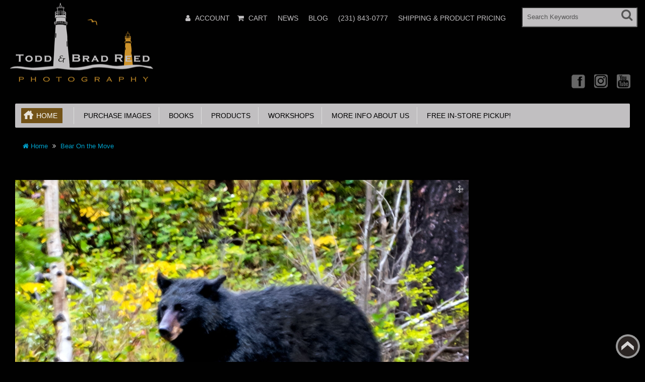

--- FILE ---
content_type: text/html; charset=utf-8
request_url: https://toddandbradreed.com/index.php?rt=r/product/product/calculateTotal
body_size: -78
content:
{"total":"$0.00","price":"$0.00"}